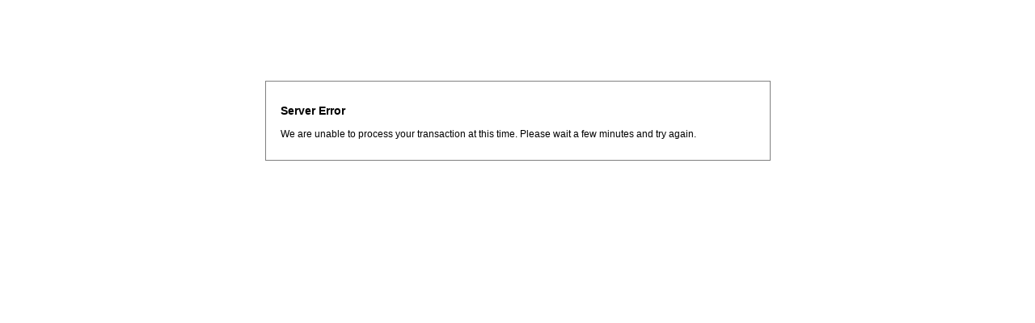

--- FILE ---
content_type: text/html
request_url: https://www.procaresystems.net/error.html?aspxerrorpath=/virtual_pages/viewProduct.aspx
body_size: 667
content:
<!DOCTYPE html PUBLIC "-//W3C//DTD XHTML 1.0 Transitional//EN" "http://www.w3.org/TR/xhtml1/DTD/xhtml1-transitional.dtd">
<html xmlns="http://www.w3.org/1999/xhtml">
<head>
	<meta http-equiv="Content-Type" content="text/html; charset=iso-8859-1" />
	<title>Server Error</title>
	<style type="text/css">
		body {
			font-family: Arial, sans-serif;
			font-size: 12px;
			margin: 100px 0 0 0;
			text-align: center;
		}
		
		#info {
			margin: 0 auto;
			text-align: left;
			width: 590px;
			border: 1px solid gray;
			padding: 15px 15px 24px 18px;
			line-height: 130%;
		}		
	</style>
</head>
<body>
	<div id="info">
		<h3>Server Error</h3>
		<div>
			We are unable to process your transaction at this time. Please wait a few minutes and try again.
		</div>
	</div>
</body>
</html>
